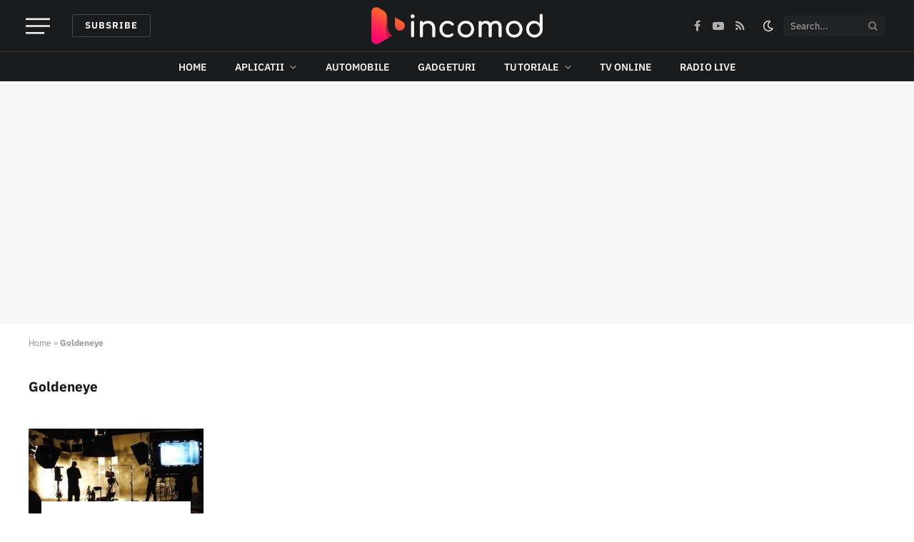

--- FILE ---
content_type: text/html; charset=utf-8
request_url: https://www.google.com/recaptcha/api2/aframe
body_size: 266
content:
<!DOCTYPE HTML><html><head><meta http-equiv="content-type" content="text/html; charset=UTF-8"></head><body><script nonce="l5OWOkQm9TpTms5Xebd4Cg">/** Anti-fraud and anti-abuse applications only. See google.com/recaptcha */ try{var clients={'sodar':'https://pagead2.googlesyndication.com/pagead/sodar?'};window.addEventListener("message",function(a){try{if(a.source===window.parent){var b=JSON.parse(a.data);var c=clients[b['id']];if(c){var d=document.createElement('img');d.src=c+b['params']+'&rc='+(localStorage.getItem("rc::a")?sessionStorage.getItem("rc::b"):"");window.document.body.appendChild(d);sessionStorage.setItem("rc::e",parseInt(sessionStorage.getItem("rc::e")||0)+1);localStorage.setItem("rc::h",'1769264437982');}}}catch(b){}});window.parent.postMessage("_grecaptcha_ready", "*");}catch(b){}</script></body></html>

--- FILE ---
content_type: text/javascript
request_url: https://www.incomod.info/wp-content/cache/debloat/js/1570a1d7df4918d07b62111645181894.js
body_size: 55
content:
jQuery(document).ready(function($){$('#process-text').on('click',function(){let text=$('#input-text').val();if(!text.trim()){alert('Introdu textul fără diacritice.');return}
$('#result-text').html('<div class="content-result">'+'Se procesează...'+'</div>');$('#copy-text').hide();$.post(DiacriticeData.ajax_url,{action:'diacritice_process',security:DiacriticeData.nonce,text:text}).done(function(response){if(response.success){$('#result-text').html('<div class="content-result">'+response.data.result+'</div>');$('#copy-text').show()}else{$('#result-text').html('<b>Eroare:</b> '+(response.data||'Răspuns invalid'));$('#copy-text').hide()}}).fail(function(){$('#result-text').html('<b>Eroare la comunicarea cu serverul.</b>');$('#copy-text').hide()})});$('#copy-text').on('click',function(){let el=document.createElement('textarea');el.value=$('#result-text').text();document.body.appendChild(el);el.select();document.execCommand('copy');document.body.removeChild(el);alert('Textul a fost copiat!')})})